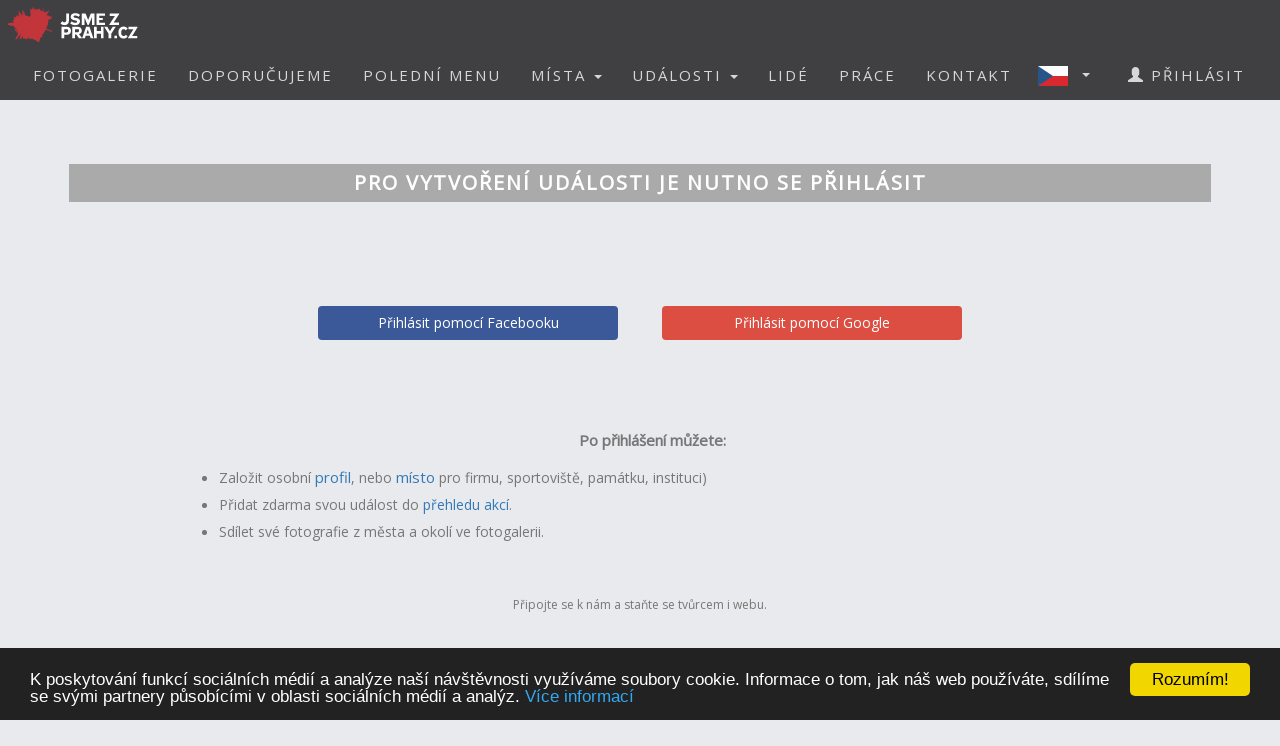

--- FILE ---
content_type: text/html; charset=utf-8
request_url: https://www.jsmezprahy.cz/login.aspx?t=ae&r=YQBkAGQAcABsAGEAYwBlAGUAdgBlAG4AdAAuAGEAcwBwAHgAPwBpAGQAPQAxADAAOQA5ADEA
body_size: 6621
content:


<!DOCTYPE html>
<html xmlns="http://www.w3.org/1999/xhtml" lang="cs" dir="ltr">
<head>

  <!-- Google tag (gtag.js) -->
  <script async src="https://www.googletagmanager.com/gtag/js?id=G-PQZTLW6614"></script>
  <script>
    window.dataLayer = window.dataLayer || [];
    function gtag() { dataLayer.push(arguments); }
    gtag('js', new Date());

    gtag('config', 'G-PQZTLW6614');
  </script>

  <meta name="keywords" content="Praha, polední menu, oběd, novinky, akce, kalendář akcí, události, events, články, zprávy, news, blogy, blogs, komunita, community, komunitní portál" />
<meta name="robots" content="index,follow" />  
  
  
  <meta name="copyright" content="Life in Town s.r.o." />  
  <meta name="viewport" content="width=device-width, initial-scale=1" />  
  <meta charset="utf-8" />
  <meta http-equiv="Content-Type" content="text/html; charset=UTF-8"/>
  <meta http-equiv="X-UA-Compatible" content="IE=edge" />
  <meta property="fb:app_id" content="847181278745197" />
  <meta property="og:site_name" content="JSME Z PRAHY" />
  <meta property="og:type" content="website" />
  <script src="scripts/jquery-1.12.4.min.js"></script>
  <script src="scripts/jquery.serializejson.js"></script>
  
  <script src="scripts/bootstrap.min.js"></script>
  <link href="/content/bootstrap.min.css" rel="stylesheet" type="text/css" />
  <link href="https://fonts.googleapis.com/css?family=Open+Sans" rel="stylesheet" type="text/css" />
  <link href="https://fonts.googleapis.com/css?family=Montserrat" rel="stylesheet" type="text/css" />
  <link href="/styles.css?v=2023j" rel="stylesheet" type="text/css" />
  <link href="/content/animate.css" rel="stylesheet" type="text/css" />   
  <script defer src="fonts/all.js?q"></script>
    
      <style>
          
     

          h1, h2 {          
              margin: 10px 0 30px 0;
              letter-spacing: 0px;   
              color: #111;
              font-weight:bold;
              text-transform:uppercase;
              padding:8px; 
              background-color: #be1d2c;
              color: #fff !important;
              text-align: center;
              font-size: 30px;
          }
          h1 {
              background-color: #AAA;
              letter-spacing: 2px; 
              font-size: 20px; 
          }
      </style>

    <style>
        .list_row:hover {
            background-color:#EEE;
            cursor:pointer;
        }


        .modal-dialog {
            float: none;
            margin: 50px auto;
          width: 70%;
          height: 70%;         
          padding: 0;
        }

       .close {
          position: absolute;
          top: 15px;
          right: 35px;
          color: #f1f1f1;
          font-size: 40px;
          font-weight: bold;
          transition: 0.3s;
        }

        .close:hover,
        .close:focus {
          color: #bbb;
          text-decoration: none;
          cursor: pointer;
        }
    </style>
  <script type="text/javascript">
      

      window.fbAsyncInit = function () {
          FB.init({
              appId: '847181278745197',
              xfbml: true,
              version: 'v16.0',
              status: true
          });

          FB.AppEvents.logPageView();
      };

      (function (d, s, id) {
          var js, fjs = d.getElementsByTagName(s)[0];
          if (d.getElementById(id)) { return; }
          js = d.createElement(s); js.id = id;
          js.src = "//connect.facebook.net/cs_CZ/sdk.js";
          fjs.parentNode.insertBefore(js, fjs);
      }(document, 'script', 'facebook-jssdk'));

      function SetLanguage(x) {
          try
          {
              jsemzolomouce.UserWS.SetLanguage(x, function (result) { if (!result.includes('!')) location.reload(); }, function (result) { });
          }
          catch (ex) {
              if (x == 'cz' || x == 'en') {
                  location.href = 'default.aspx?lan=' + x;
              }
          }
      }
  </script>  
  <script src="/scripts/jquery.blockUI.js"></script>
  <script src="/scripts/bootstrap-notify.min.js"></script>
  
  <script src="/site.master.js?230517"></script>
  <script type="text/javascript" src="https://cdnjs.cloudflare.com/ajax/libs/cookieconsent2/1.0.9/cookieconsent.min.js"></script>
  <script type="text/javascript">
        window.cookieconsent_options = { "message": "K poskytování funkcí sociálních médií a analýze naší návštěvnosti využíváme soubory cookie. Informace o tom, jak náš web používáte, sdílíme se svými partnery působícími v oblasti sociálních médií a analýz.", "dismiss": "Rozumím!", "learnMore": "Více informací", "link": "https://www.google.com/policies/technologies/cookies/", "theme": "dark-bottom" };
  </script>  
  
    <title>JSME Z PRAHY - Přihlášení uživatele</title>
    <meta name="description" content="Komunitní portál" />
    <meta property="og:title" content="JSME Z PRAHY - Přihlášení uživatele" />
    <meta property="og:description" content="Komunitní portál" />
    <meta property="og:image" content="https://www.jsmezprahy.cz/logo/logo-10-fb.png" />
    <meta property="og:url" content="https://www.jsmezprahy.cz/addplaceevent.aspx?id=10991" />
 
    <script type = 'text/javascript' >
        var appInsights=window.appInsights||function(config)
        {
            function r(config){ t[config] = function(){ var i = arguments; t.queue.push(function(){ t[config].apply(t, i)})} }
            var t = { config:config},u=document,e=window,o='script',s=u.createElement(o),i,f;for(s.src=config.url||'//az416426.vo.msecnd.net/scripts/a/ai.0.js',u.getElementsByTagName(o)[0].parentNode.appendChild(s),t.cookie=u.cookie,t.queue=[],i=['Event','Exception','Metric','PageView','Trace','Ajax'];i.length;)r('track'+i.pop());return r('setAuthenticatedUserContext'),r('clearAuthenticatedUserContext'),config.disableExceptionTracking||(i='onerror',r('_'+i),f=e[i],e[i]=function(config, r, u, e, o) { var s = f && f(config, r, u, e, o); return s !== !0 && t['_' + i](config, r, u, e, o),s}),t
        }({
            instrumentationKey:'a0f2cb15-4f4e-46e6-b216-6d9ec7fc4c75'
        });
        
        window.appInsights=appInsights;
        appInsights.trackPageView();
    </script>
</head>
<body id="myPage" data-spy="scroll" data-target=".navbar" data-offset="50">

     <div class="modal fade">
	    <div class="modal-dialog">
            
		    <img class="modal-content" src="" style="width:100%" />
	    </div>
    </div>

    <script>
        $(document).ready(function () {
            $('.popupimage').click(function (event) {
                event.preventDefault();
                $('.modal img').attr('src', $(this).attr('href'));
                $('.modal').modal('show');
            });
        });


    </script>

    

    <div id="fb-root"></div>        
    <nav id="mainnavbar" class="navbar navbar-default navbar-fixed-top">
      <div class="container-fluid">
        <div class="navbar-header">
          <button type="button" class="navbar-toggle" data-toggle="collapse" data-target="#myNavbar" style="color:white;">  
                
            <span class="icon-bar"></span>
            <span class="icon-bar"></span>
            <span class="icon-bar"></span>
            <span class="icon-bar"></span>                      
          </button>

              
              <img class="visible-xs" src="picts/cz32.png" alt="Česky" style="margin:10px;padding:0;float:right" onclick="SetLanguage('cz')" />
              <img class="visible-xs" src="picts/en32.png" alt="English" style="margin:10px;padding:0;float:right" onclick="SetLanguage('en')" />              
            

          <a class="navbar-brand" href="https://www.jsmezprahy.cz" style="padding:0;">
              
                <img alt="JSME Z PRAHY" src="/logo/logo-10.svg" height="50" />              
              
          </a>
      
        </div>
        <div class="collapse navbar-collapse" id="myNavbar">           
          <ul class="nav navbar-nav navbar-right"> 
              
                            <li style="margin-right:20px;" class="visible-xs">
                                <a href="login.aspx">
                                    <span class="glyphicon glyphicon-user"></span>
                                    PŘIHLÁSIT
                                </a>
                            </li>
                        

                        <li><a href="fotogalerie">FOTOGALERIE</a></li>
                        <li><a href="doporucujeme">DOPORUČUJEME</a></li>
                        
                            <li><a href="poledni-menu">POLEDNÍ MENU</a></li>
                        

                        <li class="dropdown">
                            <a href="#" class="dropdown-toggle" data-toggle="dropdown" role="button" aria-haspopup="true" aria-expanded="false">MÍSTA <span class="caret"></span></a>
                            <ul class="dropdown-menu">
                                <li><a href="placesgallery.aspx">GALERIE MÍST</a></li>
                                
                                <li><a href="mista">PŘEHLED MÍST</a></li>
                                <li><a href="placesmap.aspx">MAPA MÍST</a></li>
                                <li role="separator" class="divider"></li>
                                <li><a href="addplace.aspx">+ PŘIDAT MÍSTO</a></li>
                            </ul>
                        </li>
                        <li class="dropdown">
                          <a href="#" class="dropdown-toggle" data-toggle="dropdown" role="button" aria-haspopup="true" aria-expanded="false">UDÁLOSTI <span class="caret"></span></a>
                          <ul class="dropdown-menu">
                            
                            <li><a href="udalosti">PŘEHLED UDÁLOSTÍ</a></li>       
                            <li><a href="eventsmap.aspx">MAPA UDÁLOSTÍ</a></li>
                            <li role="separator" class="divider"></li>
                            <li><a href="places.aspx?ae=1">+ PŘIDAT UDÁLOST</a></li>
                          </ul>
                        </li>

                                               

                         <li><a href="lide">LIDÉ</a></li>

                                                     

                                                  
                        
                            <li><a href="prace">PRÁCE</a></li>  
                        

                        <li><a href="kontakt">KONTAKT</a></li>   

                          
                            <li class="dropdown hidden-xs">
                                <a href="#" class="dropdown-toggle" data-toggle="dropdown" role="button" aria-haspopup="true" aria-expanded="false"  style="margin:0px;padding:10px;" >
                                    
                                        <img style="float:left;margin:0px;padding:0;" src="picts/cz32.png" alt="Česky" />
                                    
                                    <span class="caret" style="margin:13px"></span></a>
                                <ul class="dropdown-menu">
                                    <li><a onclick="SetLanguage('cz')" style=""><img src="picts/cz32.png" alt="Česky" style="margin:0;padding:0;" /> ČESKY</a></li>
                                    <li><a onclick="SetLanguage('en')" style=""><img src="picts/en32.png" alt="English" style="margin:0;padding:0;" /> ENGLISH</a></li>
                                </ul>
                            </li>
                        
                            <li style="margin-right:20px;" class="hidden-xs">
                                <a href="prihlasit">
                                    <span class="glyphicon glyphicon-user"></span>
                                    PŘIHLÁSIT
                                </a>
                            </li>
                        
          </ul>
        </div>
      </div>
    </nav>

    

    <article class="container text-center" style="max-width:90%;min-height:760px;" id="divmaincontent">
            
    
       
        <br /><br />
        <h1>

             
        Pro vytvoření události je nutno se přihlásit
        
        </h1>
    <br /><br />
     
            <button type="button" class="btn btn-fb" style="width:300px;margin:20px;" onclick="window.location='loginfb.aspx?r=YQBkAGQAcABsAGEAYwBlAGUAdgBlAG4AdAAuAGEAcwBwAHgAPwBpAGQAPQAxADAAOQA5ADEA';">Přihlásit pomocí Facebooku</button>
    
   
    
            <button type="button" class="btn btn-google" style="width:300px;margin:20px;" onclick="window.location='logingoogle.aspx?r=YQBkAGQAcABsAGEAYwBlAGUAdgBlAG4AdAAuAGEAcwBwAHgAPwBpAGQAPQAxADAAOQA5ADEA';">Přihlásit pomocí Google</button>

        <br />
    <div class="col-xs-12 col-sm-10 col-sm-offset-1" style="text-align:left;margin-top:30px">
        
<div style="text-align:left">
    <p style="text-align: center; margin-left: 25px;"><br></p><p style="text-align: center; margin-left: 25px;"><span style="text-align: left; -webkit-text-size-adjust: 100%;"><b>Po přihlášení můžete:</b></span></p><ul><li><span style="font-size: 14px;">Založit osobní&nbsp;</span><a href="evizitka" target="_blank">profil</a><span style="font-size: 14px;">, nebo&nbsp;</span><a href="mista" target="_blank">místo</a><span style="font-size: 14px;">&nbsp;pro&nbsp;</span><span style="font-size: 14px;">firmu, sportoviště, památku, instituci)&nbsp;</span></li><li><span style="font-size: 14px;">Přidat zdarma svou událost do </span><a href="udalosti" target="_blank"><span style="font-size: 14px;">přehledu akcí</span></a><span style="font-size: 14px;">.&nbsp;</span></li><li><span style="font-size: 14px;">Sdílet své fotografie z města a okolí ve fotogalerii.</span></li></ul><p style="padding: 0px; margin-top: 8px; margin-bottom: 0px; word-break: break-word; line-height: var(--cib-type-body2-line-height); font-variation-settings: var(--cib-type-body2-font-variation-settings);"><br></p><p style="text-align: center; padding: 0px; margin-top: 8px; margin-bottom: 0px; word-break: break-word; line-height: var(--cib-type-body2-line-height); font-variation-settings: var(--cib-type-body2-font-variation-settings);"><span style="font-size: 12px;">Připojte se k nám a staňte se tvůrcem i webu.</span></p>
    
</div>

  
    </div>

    <br />
    
    <div class="col-xs-12 col-sm-8 col-sm-offset-2" style="font-style:italic;margin-top:30px;text-align:center">
        
        *) Přihlášením souhlasíte s našimi <a href="terms.aspx">Všeobecnými smluvními podmínkami</a> a s registrací na portále <a href="https://www.jsmezprahy.cz">Jsme z Prahy</a> pomocí
       přenesení a uchování <u>veřejných</u> údajů z Vašeho profilu na sociální síti Facebook, resp. Google (jméno, profilová fotografie, e-mail)
        
    </div>





    </article>
    <footer class="text-center" style="letter-spacing: 2px;">

                
            <div class="container" style="margin-bottom:20px;padding:0">
                <div class="row">
                    <div class="col-xs-12 col-sm-6 col-md-3" style="margin-bottom:30px;">
                        
                            Sledujte nás také na 
                            <a href="https://www.facebook.com/jsme-z-prahy-1580794448818587/" target="_blank"><span class="btn btn-fb" style="margin:10px;">Facebooku</span></a>
                        
                        
                        <br />
                        <div class="hidden-xs">
                            
                            
                            <br />Kontakt:<br /><br />
                                <b>LIFE IN TOWN</b> s.r.o.<br />
                                Wellnerova 1215/1<br />
                                779 00 Olomouc<br />
                                IČO 05153557<br /><br />
                                E-mail: <a href="mailto:info@lifein.town">info@lifein.town</a>
                            
                            
                            <br /><br />
                            <a href="terms.aspx">
                                Všeobecné smluvní podmínky
                            </a><br /><br />

                             <a href="privacypolicy.aspx">
                               Zásady ochrany osobních údajů
                            </a><br /><br />
                        </div>
                    </div>
                    <div class="col-xs-12 col-sm-6 col-md-6" style="margin-bottom:30px;">                        
                        
                            <b><a href="https://www.jsmezbrna.cz" target="_blank">BRNO</a></b><br />
                            
                            <b><a href="https://www.jsemzbudejovic.cz" target="_blank">ČESKÉ BUDĚJOVICE</a></b><br />
                            
                            <b><a href="https://www.jsemzhradce.cz" target="_blank">HRADEC KRÁLOVÉ</a></b><br />
                            
                            <b><a href="https://www.jsemzjihlavy.cz" target="_blank">JIHLAVA</a></b><br />
                            
                            <b><a href="https://www.jsemzvaru.cz" target="_blank">KARLOVY VARY</a></b><br />
                            
                            <b><a href="https://www.jsemzliberce.cz" target="_blank">LIBEREC</a></b><br />
                            
                            <b><a href="https://www.jsemzolomouce.cz" target="_blank">OLOMOUC</a></b><br />
                            
                            <b><a href="https://www.jsemzostravy.cz" target="_blank">OSTRAVA</a></b><br />
                            
                            <b><a href="https://www.jsemzpardubic.cz" target="_blank">PARDUBICE</a></b><br />
                            
                            <b><a href="https://www.jsmezplzne.cz" target="_blank">PLZEŇ</a></b><br />
                            
                            <b><a href="https://www.jsmezprahy.cz" target="_blank">PRAHA</a></b><br />
                            
                            <b><a href="https://www.jsemzusti.cz" target="_blank">ÚSTÍ NAD LABEM</a></b><br />
                            
                            <b><a href="https://www.jsemzezlina.cz" target="_blank">ZLÍN</a></b><br />
                                                  
                    </div>
                    <div class="col-xs-12 col-sm-6 col-md-3" style="margin-bottom:20px;">
                        
                        <a target="_blank" href="https://www.jsmez.cz/oprojektu"><span class="btn btn-jzo-red" style="margin:5px;width:150px;">O projektu</span></a><br />
                        <a target="_blank" href="https://www.jsmezprahy.cz/evizitka"><span class="btn btn-jzo-red" style="margin:5px;width:150px;">E-vizitka</span></a><br />
                        <a target="_blank" href="https://www.jsmez.cz/kariera"><span class="btn btn-jzo-red" style="margin:5px;width:150px;">Kariéra</span></a><br />
                        
                            <a target="_blank" href="logo"><span class="btn btn-jzo-red" style="margin:5px;width:150px;">Logo ke stažení</span></a><br />
                        
                        <a target="_blank" href="https://www.facebook.com/Life-in-Town-249642762054269"><span class="btn btn-fb" style="margin-top:5px;width:150px;">Facebook</span></a><br /><br /><br />
                        

                        <div class="visible-xs">
                            
                            Kontakt:<br /><br />
                                <b>LIFE IN TOWN</b> s.r.o.<br />
                                Wellnerova 1215/1<br />
                                779 00 Olomouc<br />
                                IČO 05153557<br /><br />
                                E-mail: <a href="mailto:info@lifein.town">info@lifein.town</a>
                            
                            <br /><br />
                            <a href="terms.aspx">
                               Všeobecné smluvní podmínky
                            </a><br /><br />

                            <a href="privacypolicy.aspx">
                               Zásady ochrany osobních údajů
                            </a><br /><br />
                        </div>
                    </div>
                </div>
            </div>            

        
        <a class="up-arrow" href="#myPage" title="Nahoru">   Nahoru   
            <span class="glyphicon glyphicon-chevron-up"></span>
        </a>
    </footer>

</body>
</html>